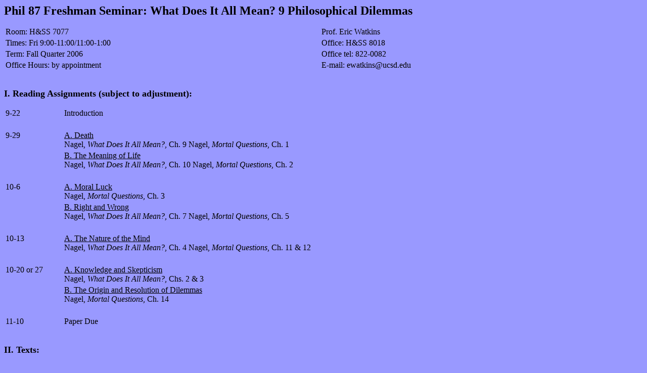

--- FILE ---
content_type: text/html
request_url: http://philosophyfaculty.ucsd.edu/faculty/ewatkins/Phil87F06/Phil87F06.html
body_size: 1154
content:
<html><head><title>Phil 87 Freshman Seminar: 9 Philosophical Dilemmas</title><meta http-equiv="Content-Type" content="text/html; charset=iso-8859-1"></head><body bgcolor="#9999FF"><p align="left"><b><font size="+2">Phil 87 Freshman Seminar: What Does It All   Mean? 9 Philosophical Dilemmas </font></b></p><table width="90%" border="0">  <tr>     <td width="55%">Room: H&SS 7077</td>    <td width="45%">Prof. Eric Watkins</td>  </tr>  <tr>     <td width="55%">Times: Fri 9:00-11:00/11:00-1:00</td>    <td width="45%">Office: H&SS 8018</td>  </tr>  <tr>     <td width="55%">Term: Fall Quarter 2006</td>    <td width="45%">Office tel: 822-0082</td>  </tr>  <tr>     <td width="55%">Office Hours: by appointment</td>    <td width="45%">E-mail: ewatkins@ucsd.edu </td>  </tr></table><p><br>  <b><font size="+1">I. Reading Assignments (subject to adjustment):</font></b></p><table width="90%" border="0">  <tr>     <td width="10%">9-22</td>    <td width="90%">Introduction</td>  </tr>  <tr>     <td width="10%">&nbsp;</td>    <td width="90%">&nbsp;</td>  </tr>  <tr>     <td width="10%" height="25" valign="top">9-29 </td>    <td width="90%" height="25"><u>A. Death </u><br>      Nagel, <i>What Does It All Mean?</i>, Ch. 9 Nagel, <i>Mortal Questions</i>,       Ch. 1</td>  </tr>  <tr>     <td width="10%">&nbsp;</td>    <td width="90%"><u>B. The Meaning of Life </u><br>      Nagel, <i>What Does It All Mean?</i>, Ch. 10 Nagel, <i>Mortal Questions</i>,       Ch. 2</td>  </tr>  <tr>     <td width="10%">&nbsp;</td>    <td width="90%">&nbsp;</td>  </tr>  <tr>     <td width="10%" valign="top">10-6 </td>    <td width="90%"><u>A. Moral Luck </u><br>      Nagel, <i>Mortal Questions</i>, Ch. 3</td>  </tr>  <tr>     <td width="10%">&nbsp;</td>    <td width="90%"><u>B. Right and Wrong </u><br>      Nagel, <i>What Does It All Mean?</i>, Ch. 7 Nagel, <i>Mortal Questions</i>,       Ch. 5</td>  </tr>  <tr>     <td width="10%">&nbsp;</td>    <td width="90%">&nbsp;</td>  </tr>  <tr>     <td width="10%" valign="top">10-13</td>    <td width="90%"><u>A. The Nature of the Mind </u><br>      Nagel, <i>What Does It All Mean?</i>, Ch. 4 Nagel, <i>Mortal Questions</i>,       Ch. 11 & 12</td>  </tr>  <tr>     <td width="10%">&nbsp;</td>    <td width="90%">&nbsp;</td>  </tr>  <tr>     <td width="10%" valign="top">10-20 or 27</td>    <td width="90%"><u>A. Knowledge and Skepticism </u><br>      Nagel, <i>What Does It All Mean?</i>, Chs. 2 & 3 </td>  </tr>  <tr>     <td width="10%">&nbsp;</td>    <td width="90%"><u>B. The Origin and Resolution of Dilemmas</u> <br>      Nagel, <i>Mortal Questions</i>, Ch. 14 </td>  </tr>  <tr>     <td width="10%">&nbsp;</td>    <td width="90%">&nbsp;</td>  </tr>  <tr>     <td width="10%">11-10</td>    <td width="90%">Paper Due</td>  </tr></table><p> <br>  <font size="+1"><b>II. Texts: </b></font></p><p>Nagel, Thomas. <i>Mortal Questions</i>, New York: Cambridge University Press,   1979. </p><p>Nagel, Thomas. <i>What Does It All Mean? A Very Short Introduction to Philosophy</i>,   New York: Oxford University Press, 1987. </p><p><br>  <b> <font size="+1">III. Requirements: </font></b></p><p>One Presentation (30%) </p><p>One Paper (30%) </p><p>Class Participation (40%) </p><p>Presentations: Everyone must do (at least) one 15 minute presentation (in a   group of 2 or 3). </p><p>Paper: The paper should be short (2-3 pages) and treat how you think that a   particular issue that was presented in the readings and discussed in class,   should be pursued further. It can be on the topic that you present in class. </p><p>Class Participation: Class discussion is essential. </p></body></html>